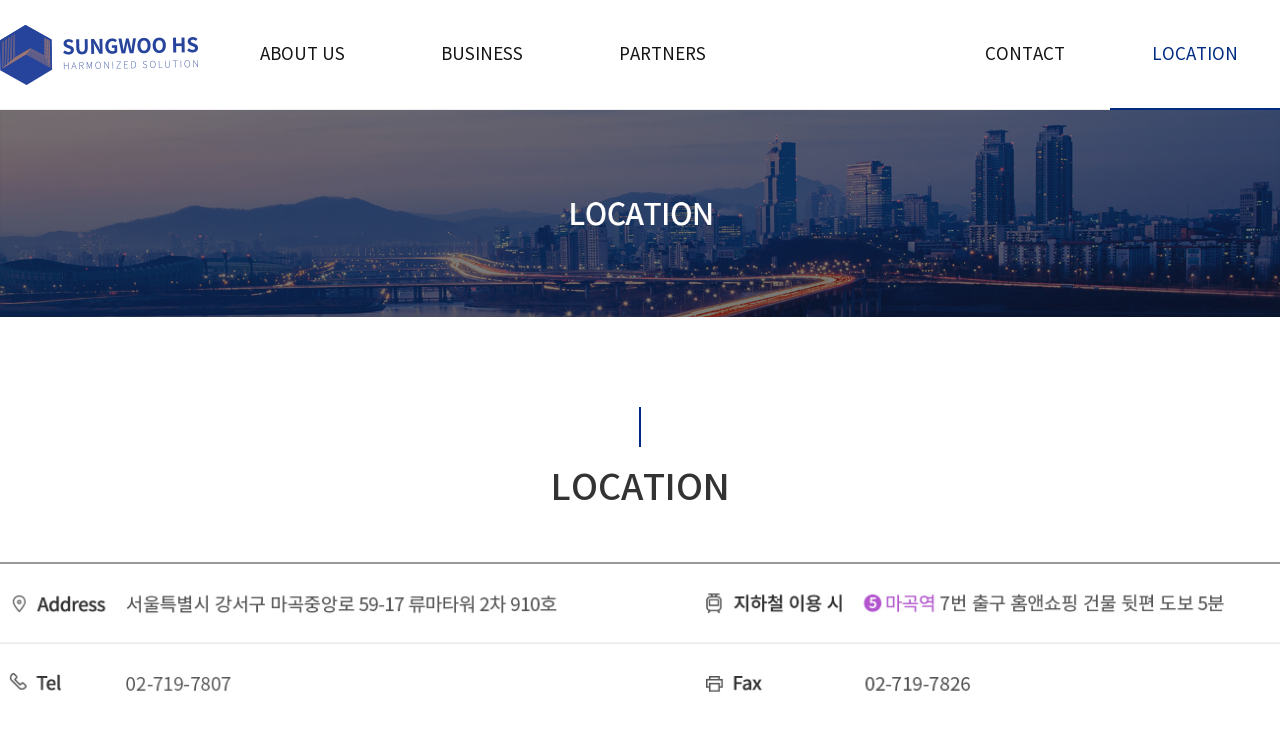

--- FILE ---
content_type: text/html; charset=utf-8
request_url: http://www.swhs.kr/bbs/page.php?hid=m05_01
body_size: 44633
content:
<!doctype html>
<html lang="ko">
<head>
<meta charset="utf-8">
<meta http-equiv="imagetoolbar" content="no">
<meta http-equiv="X-UA-Compatible" content="IE=Edge">
<meta name="title" content="SungWooHS" />
<meta name="subject" content="LOCATION" />
<meta name="publisher" content="SungWooHS" />
<meta name="author" content="SungWooHS" />
<meta name="robots" content="index,follow" />
<meta name="keywords" content="LOCATION, SungWooHS" />
<meta name="description" content="SungWooHS" />
<meta name="twitter:card" content="summary_large_image" />
<meta property="og:title" content="SungWooHS" />
<meta property="og:site_name" content="SungWooHS" />
<meta property="og:author" content="SungWooHS" />
<meta property="og:type" content="website" />
<meta property="og:image" content="http://www.swhs.kr/img/m05_01.jpg" />
<meta property="og:description" content="SungWooHS" />
<meta property="og:url" content="http://www.swhs.kr/bbs/page.php?hid=m05_01" />
<link rel="image_src" href="http://www.swhs.kr/img/m05_01.jpg" />
<link rel="canonical" href="http://www.swhs.kr/bbs/page.php?hid=m05_01" />
<title>SungWooHS</title>
<link rel="stylesheet" href="http://www.swhs.kr/css/default.css?ver=171013">
<link rel="stylesheet" href="http://www.swhs.kr/css/apms.css?ver=171013">

<link rel="stylesheet" href="http://www.swhs.kr/thema/Fivesense-basic/assets/bs3/css/bootstrap.min.css" type="text/css" class="thema-mode">
<link rel="stylesheet" href="http://www.swhs.kr/thema/Fivesense-basic/colorset/Basic-Box/colorset.css" type="text/css" class="thema-colorset">
<link rel="stylesheet" href="http://www.swhs.kr/css/common.css" type="text/css" class="thema-colorset">
<link rel="stylesheet" href="http://www.swhs.kr/css/sub.css" type="text/css" class="thema-colorset">
<link rel="stylesheet" href="http://www.swhs.kr/thema/Fivesense-basic/widget/miso-sidebar/widget.css" >
<link rel="stylesheet" href="http://www.swhs.kr/thema/Fivesense-basic/widget/miso-keyword/widget.css" >
<link rel="stylesheet" href="http://www.swhs.kr/css/font-awesome/css/font-awesome.min.css?ver=171013">
<link rel="stylesheet" href="http://www.swhs.kr/css/level/basic.css?ver=171013">
<!--[if lte IE 8]>
<script src="http://www.swhs.kr/js/html5.js"></script>
<![endif]-->
<script>
// 자바스크립트에서 사용하는 전역변수 선언
var g5_url       = "http://www.swhs.kr";
var g5_bbs_url   = "http://www.swhs.kr/bbs";
var g5_is_member = "";
var g5_is_admin  = "";
var g5_is_mobile = "";
var g5_bo_table  = "";
var g5_sca       = "";
var g5_pim       = "";
var g5_editor    = "";
var g5_responsive    = "1";
var g5_cookie_domain = "";
var g5_purl = "http://www.swhs.kr/bbs/page.php?hid=m05_01";
</script>
<script src="http://www.swhs.kr/js/jquery-1.11.3.min.js"></script>
<script src="http://www.swhs.kr/js/jquery-migrate-1.2.1.min.js"></script>
<script src="http://www.swhs.kr/lang/korean/lang.js?ver=171013"></script>
<script src="http://www.swhs.kr/js/common.js?ver=171013"></script>
<script src="http://www.swhs.kr/js/wrest.js?ver=171013"></script>
<script src="http://www.swhs.kr/js/apms.js?ver=171013"></script>
<script src="http://www.swhs.kr/plugin/apms/js/jquery.mobile.swipe.min.js"></script>
</head>
<body class="responsive is-pc">
<style>
		.at-container {max-width:1300px;}
	.no-responsive .wrapper, .no-responsive .at-container-wide { min-width:1300px; }
	.no-responsive .boxed.wrapper, .no-responsive .at-container { width:1300px; }
	.at-menu .nav-height { height:110px; line-height:110px !important; }
	.pc-menu, .pc-menu .nav-full-back, .pc-menu .nav-full-height { height:110px; }
	.pc-menu .nav-top.nav-float .menu-a, .pc-menu .nav-mega .menu-a { padding:0px 25px; }
	.pc-menu .nav-top.nav-float .sub-1div::before { left: 25px; }
	.pc-menu .nav-full-first, .pc-menu .nav-full-last, .pc-menu .nav-full.on .sub-1div { height: 400px; }
	.pc-menu .nav-full.on, .pc-menu .nav-full.on .at-container { height:510px; }
	.pc-menu .subm-w { width:170px; }
	.pc-menu .nav-content, .pc-menu .nav-cw { width:170px; }
	.pc-menu .nav-content-height { height:400px; }
	.pc-menu .nav-content .sub-content { width:330px; left:170px; }
	@media all and (min-width:1200px) {
		.responsive .boxed.wrapper { max-width:1300px; }
	}
</style>
<script src="http://www.swhs.kr/js/jquery.rwdImageMaps.min.js"></script>
<script src="http://www.swhs.kr/js/jquery.rwdImageMaps.js"></script>
<script>
$(document).ready(function() {
   $('img[usemap]').rwdImageMaps();
   $("area").attr("hidefocus", "true").attr("onFocus","blur()");
   //마우스 호버시
   function on_img(){
	 $('h1.logo').find('img').attr('src','/img/logo_on.png');
	 $('.header-logo').find('img').attr('src','/img/logo_on.png');
   }
   function off_img(){
	 $('h1.logo').find('img').attr('src','/img/logo.png');
	 $('.header-logo').find('img').attr('src','/img/logo.png');
   }
   function pc_hover(){
	   $('.pc-menu').mouseover(function(){
			if($(this).find('.nav-full').hasClass('on') == true){
				 on_img();
				 $('.pc-menu .nav-full .menu-a').css({'color':'#151515'});
			}else{
				off_img();
			}
	   });
	   $('.menu-ul').mouseleave(function(){
			off_img();
			if($(window).scrollTop() > 0){
				$('.pc-menu .nav-full .menu-a').css({'color':'#151515'});
			}else {
				$('.pc-menu .nav-full .menu-a').css({'color':'#fff'});
			}
	   });
   }pc_hover();
   function sub_hover(){
	$('.pc-menu').mouseover(function(){
		if($(this).find('.nav-full').hasClass('on') == true){
			 on_img();
		}else{
			 on_img();
		}
	   });
	$('.menu-ul').mouseleave(function(){
	 on_img();
	});
   }
 	 //서브페이지
 	$('.pc-menu').addClass('on');
 	$('.pc-menu .nav-full .menu-a').css({'color':'#151515 !important'});
	$('.m-header').addClass('on');
	$('.m-header .header-icon a').css({'color' : '#002b82 !important'});
	 sub_hover();
 	//lnb_nav 있을 때 
	$('.nav_lnb ul li').each(function(){
		$('.nav_lnb ul li a').click(function(){
			var a_href = $(this).attr('href');
			var a_top = $(a_href).offset().top - 100;
			$('html,body').stop().animate({scrollTop:a_top},600);
			$('.nav_lnb ul li').removeClass('check');	
			$(this).parent('li').addClass('check');
			return false;
		});
	});
	//console.log(lnb_nav);
		//hover
	var qa_box = $('.post-content.post_h');
	$(qa_box).hover(function(){
		$(qa_box).removeClass('on');
		$(this).addClass('on');
		$(qa_box).find('.qa_num').find('img').attr("src",$(this).find('.qa_num').find("img").attr("src").replace("_on","_off"));
		$(qa_box).find('.qa_mail').find('img').attr("src",$(this).find('.qa_mail').find("img").attr("src").replace("_on","_off"));
		$(this).find('.qa_num').find("img").attr("src",$(this).find('.qa_num').find("img").attr("src").replace("_off","_on"));
		$(this).find('.qa_mail').find("img").attr("src",$(this).find('.qa_mail').find("img").attr("src").replace("_off","_on"));
	},function(){
		$(qa_box).removeClass('on');
		$(qa_box).find('.qa_num').find('img').attr("src",$(this).find('.qa_num').find("img").attr("src").replace("_on","_off"));
		$(qa_box).find('.qa_mail').find('img').attr("src",$(this).find('.qa_mail').find("img").attr("src").replace("_on","_off"));
	});
});
</script>
<style>
@media (max-width:1900px){
    img[usemap] {
      border: none;
      height: auto;
      max-width: 100%;
      width: auto;
    }

}
@media (max-width: 991px) {
img[usemap] {
      border: none;
      height: auto !important;
      max-width: 100%;
      width: 100% !important;
   }
}
 footer{
	margin-top:110px;
}
@media (max-width:991px){
	footer{
		margin-top:80px;
	}
}
	.at-content{
		padding:0;
	}
	.at-body{
		min-height:auto !important;
	}
  	.pc-menu .nav-full .menu-a{
		color:#151515 !important;
	}
  
</style>
<div class="at-html">
	<script>
var sidebar_url = "http://www.swhs.kr/thema/Fivesense-basic/widget/miso-sidebar";
var sidebar_time = "30";
</script>
<script src="http://www.swhs.kr/thema/Fivesense-basic/widget/miso-sidebar/sidebar.js"></script>

<!-- sidebar Box -->
<aside id="sidebar-box" class="ko">

	<!-- Head Line -->
	<div class="sidebar-head bg-navy"></div>

	<!-- sidebar Wing -->
	<div class="sidebar-wing">
		<!-- sidebar Wing Close -->
		<div class="sidebar-wing-close sidebar-close en" title="닫기">
			<i class="fa fa-times"></i>
		</div>

		<!-- sidebar Wing Icon -->
		<div class="sidebar-wing-icon en hidden">
			<a href="javascript:;" onclick="sidebar_open('sidebar-menu');" title="메뉴">
				<span class="sidebar-wing-btn bg-navy">
					<i class="fa fa-bars"></i>
				</span>
			</a>
			<a href="javascript:;" onclick="sidebar_open('sidebar-user');" title="유저">
				<span class="sidebar-wing-btn bg-navy">
					<i class="fa fa-user"></i>
				</span>
			</a>
							<a href="javascript:;" onclick="sidebar_open('sidebar-cart');" title="쇼핑">
					<span class="sidebar-wing-btn bg-navy">
						<i class="fa fa-shopping-bag"></i>
											</span>
				</a>
						<a href="javascript:;" onclick="sidebar_open('sidebar-search');" title="검색">
				<span class="sidebar-wing-btn bg-navy">
					<i class="fa fa-search"></i>
				</span>
			</a>
			<a href="javascript:;" class="sidebar-scrollup" title="상단">
				<span class="sidebar-wing-btn bg-navy">
					<i class="fa fa-arrow-up"></i>
				</span>
			</a>
		</div>
	</div>

	<!-- sidebar Content -->
	<div id="sidebar-content" class="sidebar-content">

		<div class="h30"></div>

		<!-- Common -->
		<div class="sidebar-common hidden">

			<!-- Login -->
			<div class="btn-group btn-group-justified" role="group">
									<a href="#" onclick="sidebar_open('sidebar-user'); return false;" class="btn btn-navy btn-sm">로그인</a>
					<a href="http://www.swhs.kr/bbs/register.php" class="btn btn-navy btn-sm">회원가입</a>
					<a href="http://www.swhs.kr/bbs/password_lost.php" class="win_password_lost btn btn-navy btn-sm">정보찾기</a>
							</div>

			<div class="h15"></div>

		</div>

		<!-- Menu -->
		<div id="sidebar-menu" class="sidebar-item">
			




<div class="sidebar-menu panel-group" id="sidebar_menu" role="tablist" aria-multiselectable="true">

	
		
			<div class="panel">

				<div class="ca-head" role="tab" id="sidebar_menu_c1">

					<a href="#sidebar_menu_s1" data-toggle="collapse" data-parent="#sidebar_menu" aria-expanded="true" aria-controls="sidebar_menu_s1" class="is-sub">

						<span class="ca-href pull-right" onclick="sidebar_href('http://www.swhs.kr/bbs/page.php?hid=m01_01');">&nbsp;</span>

						ABOUT US
						
					</a>

				</div>

				<div id="sidebar_menu_s1" class="panel-collapse collapse" role="tabpanel" aria-labelledby="sidebar_menu_c1">

					<ul class="ca-sub">

					
						
						<li>

							<a href="http://www.swhs.kr/bbs/page.php?hid=m01_01">

								Welcome
								
							</a>

						</li>

					
						
						<li>

							<a href="http://www.swhs.kr/bbs/page.php?hid=m01_02">

								History
								
							</a>

						</li>

					
						
						<li>

							<a href="http://www.swhs.kr/bbs/page.php?hid=m01_03">

								Organization Chart
								
							</a>

						</li>

					
					</ul>

				</div>

			</div>

		
	
		
			<div class="panel">

				<div class="ca-head" role="tab" id="sidebar_menu_c2">

					<a href="#sidebar_menu_s2" data-toggle="collapse" data-parent="#sidebar_menu" aria-expanded="true" aria-controls="sidebar_menu_s2" class="is-sub">

						<span class="ca-href pull-right" onclick="sidebar_href('http://www.swhs.kr/bbs/page.php?hid=m02_01');">&nbsp;</span>

						BUSINESS
						
					</a>

				</div>

				<div id="sidebar_menu_s2" class="panel-collapse collapse" role="tabpanel" aria-labelledby="sidebar_menu_c2">

					<ul class="ca-sub">

					
						
						<li>

							<a href="http://www.swhs.kr/bbs/page.php?hid=m02_01">

								SI 사업부
								
							</a>

						</li>

					
						
						<li>

							<a href="http://www.swhs.kr/bbs/page.php?hid=m02_02">

								MA 사업부
								
							</a>

						</li>

					
						
						<li>

							<a href="http://www.swhs.kr/bbs/page.php?hid=m02_03">

								네트워크 사업부
								
							</a>

						</li>

					
						
						<li>

							<a href="http://www.swhs.kr/bbs/page.php?hid=m02_04">

								S/W연구 사업부
								
							</a>

						</li>

					
					</ul>

				</div>

			</div>

		
	
		
			<div class="panel">

				<div class="ca-head" role="tab" id="sidebar_menu_c3">

					<a href="#sidebar_menu_s3" data-toggle="collapse" data-parent="#sidebar_menu" aria-expanded="true" aria-controls="sidebar_menu_s3" class="is-sub">

						<span class="ca-href pull-right" onclick="sidebar_href('http://www.swhs.kr/bbs/board.php?bo_table=m03_01');">&nbsp;</span>

						PARTNERS
						
					</a>

				</div>

				<div id="sidebar_menu_s3" class="panel-collapse collapse" role="tabpanel" aria-labelledby="sidebar_menu_c3">

					<ul class="ca-sub">

					
						
						<li>

							<a href="http://www.swhs.kr/bbs/board.php?bo_table=m03_01">

								Customer List
								
							</a>

						</li>

					
					</ul>

				</div>

			</div>

		
	
		
			<div class="panel">

				<div class="ca-head" role="tab" id="sidebar_menu_c4">

					<a href="#sidebar_menu_s4" data-toggle="collapse" data-parent="#sidebar_menu" aria-expanded="true" aria-controls="sidebar_menu_s4" class="is-sub">

						<span class="ca-href pull-right" onclick="sidebar_href('http://www.swhs.kr/bbs/page.php?hid=m04_01');">&nbsp;</span>

						CONTACT
						
					</a>

				</div>

				<div id="sidebar_menu_s4" class="panel-collapse collapse" role="tabpanel" aria-labelledby="sidebar_menu_c4">

					<ul class="ca-sub">

					
						
						<li>

							<a href="http://www.swhs.kr/bbs/page.php?hid=m04_01">

								CONTACT
								
							</a>

						</li>

					
					</ul>

				</div>

			</div>

		
	
		
			<div class="panel">

				<div class="ca-head active" role="tab" id="sidebar_menu_c5">

					<a href="#sidebar_menu_s5" data-toggle="collapse" data-parent="#sidebar_menu" aria-expanded="true" aria-controls="sidebar_menu_s5" class="is-sub">

						<span class="ca-href pull-right" onclick="sidebar_href('http://www.swhs.kr/bbs/page.php?hid=m05_01');">&nbsp;</span>

						LOCATION
						
					</a>

				</div>

				<div id="sidebar_menu_s5" class="panel-collapse collapse in" role="tabpanel" aria-labelledby="sidebar_menu_c5">

					<ul class="ca-sub">

					
						
						<li class="on">

							<a href="http://www.swhs.kr/bbs/page.php?hid=m05_01">

								LOCATION
								
							</a>

						</li>

					
					</ul>

				</div>

			</div>

		
	
</div>

		</div>

		<!-- Search -->
		<div id="sidebar-search" class="sidebar-item">
			
<!-- Search -->
<div class="div-title-underline-thin en">
	<b>SEARCH</b>
</div>
<div class="sidebar-search">
	<form id="ctrlSearch" name="ctrlSearch" method="get" onsubmit="return sidebar_search(this);" role="form" class="form">
		<div class="row">
			<div class="col-xs-6">
				<select name="url" class="form-control input-sm">
					<option value="http://www.swhs.kr/bbs/search.php">게시물</option>
											<option value="http://www.swhs.kr/shop/search.php">상품</option>
						<option value="http://www.swhs.kr/shop/itemuselist.php">후기</option>
						<option value="http://www.swhs.kr/shop/itemqalist.php">문의</option>
										<option value="http://www.swhs.kr/bbs/tag.php">태그</option>
				</select>
			</div>
			<div class="col-xs-6">
				<select name="sop" id="sop" class="form-control input-sm">
					<option value="or">또는</option>
					<option value="and">그리고</option>
				</select>	
			</div>
		</div>
		<div class="input-group input-group-sm" style="margin-top:8px;">
			<input type="text" name="stx" class="form-control input-sm" value="" placeholder="검색어는 두글자 이상">
			<span class="input-group-btn">
				<button type="submit" class="btn btn-navy btn-sm"><i class="fa fa-search"></i></button>
			</span>
		</div>
	</form>				
</div>
		</div>

		<!-- User -->
		<div id="sidebar-user" class="sidebar-item">
			<div class="sidebar-login">
	
		<form id="sidebar_login_form" name="sidebar_login_form" method="post" action="http://www.swhs.kr/bbs/login_check.php" autocomplete="off" role="form" class="form" onsubmit="return sidebar_login(this);">
		<input type="hidden" name="url" value="%2Fbbs%2Fpage.php%3Fhid%3Dm05_01">
			<div class="form-group">	
				<div class="input-group">
					<span class="input-group-addon"><i class="fa fa-user gray"></i></span>
					<input type="text" name="mb_id" id="mb_id" class="form-control input-sm" placeholder="아이디" tabindex="91">
				</div>
			</div>
			<div class="form-group">	
				<div class="input-group">
					<span class="input-group-addon"><i class="fa fa-lock gray"></i></span>
					<input type="password" name="mb_password" id="mb_password" class="form-control input-sm" placeholder="비밀번호" tabindex="92">
				</div>
			</div>
			<div class="form-group">
				<button type="submit" class="btn btn-navy btn-block" tabindex="93">Login</button>    
			</div>	

			<label class="text-muted" style="letter-spacing:-1px;">
				<input type="checkbox" name="auto_login" value="1" id="remember_me" class="remember-me" tabindex="94">
				자동로그인 및 로그인 상태 유지
			</label>
		</form>

		<div class="h10"></div>

		
		<!-- Member -->
		<div class="div-title-underline-thin en">
			<b>MEMBER</b>
		</div>
		<ul class="sidebar-list list-links">
			<li><a href="http://www.swhs.kr/bbs/register.php">회원가입</a></li>
			<li><a href="http://www.swhs.kr/bbs/password_lost.php" class="win_password_lost">아이디/비밀번호 찾기</a></li>
		</ul>
		
	</div>

<div class="h20"></div>

<!-- Service -->
<div class="div-title-underline-thin en">
	<b>SERVICE</b>
</div>

<ul class="sidebar-list list-links">
			<li><a href="http://www.swhs.kr/shop/cart.php">장바구니</a></li>
		<li><a href="http://www.swhs.kr/shop/personalpay.php">개인결제</a></li>
		<li><a href="http://www.swhs.kr/shop/orderinquiry.php">주문 및 배송조회</a></li>
		<li><a href="http://www.swhs.kr/bbs/faq.php">자주하시는 질문(FAQ)</a></li>
	<li><a href="http://www.swhs.kr/bbs/qalist.php">1:1 문의</a></li>
</ul>
		</div>

		<!-- Response -->
		<div id="sidebar-response" class="sidebar-item">
			<div id="sidebar-response-list"></div>
		</div>

				<!-- Cart -->
		<div id="sidebar-cart" class="sidebar-item">
			<div id="sidebar-cart-list"></div>
		</div>
		
		<div class="h30"></div>
	</div>

</aside>

<div id="sidebar-box-mask" class="sidebar-close"></div>

<!-- sidebar Button -->
<!-- <aside id="sidebar-btn">

	<ul>

		<li>

			<a href="javascript:;" onclick="sidebar_open('sidebar-menu');" title="메뉴">

				<span class="sidebar-btn-box bg-navy">

					<span class="sidebar-btn">

						<i class="fa fa-bars"></i>

					</span>

				</span>

			</a>

		</li>

		<li>

			<a href="javascript:;" onclick="sidebar_open('sidebar-user');" title="유저">

				<span class="sidebar-btn-box bg-navy">

					<span class="sidebar-btn">

						<i class="fa fa-user"></i>

					</span>

				</span>

			</a>

		</li>

		
		<li>

			<a href="javascript:;" onclick="sidebar_open('sidebar-cart');" title="쇼핑">

				<span class="sidebar-btn-box bg-navy">

					<span class="sidebar-btn">

						<i class="fa fa-shopping-bag"></i>

						
					</span>

				</span>

			</a>

		</li>

		
		<li>

			<a href="javascript:;" class="sidebar-scrollup" title="상단">

				<span class="sidebar-btn-box bg-navy">

					<span class="sidebar-btn">

						<i class="fa fa-arrow-up"></i>

					</span>

				</span>

			</a>

		</li>

	</ul>

</aside>

 -->
   <div id="thema_wrapper" class="wrapper  ko">
      <header class="at-header">
         <!-- LNB -->
         <aside class="at-lnb">
            <div class="at-container">
               <!-- LNB Left -->
               <div class="pull-left">
                  <!--
                            <ul>
                     <li><a href="javascript:;" id="favorite">즐겨찾기</a></li>
                     <li><a href="http://www.swhs.kr/rss/" target="_blank">RSS 구독</a></li>
                                          <li><a>01월 19일(월)</a></li>
                  </ul>
                        -->
               </div>
               <!-- LNB Right -->
               <div class="pull-right">
                  <ul>
                                             <li><a href="http://www.swhs.kr/bbs/login.php?url=%2Fbbs%2Fpage.php%3Fhid%3Dm05_01" onclick="sidebar_open('sidebar-user'); return false;">로그인</a></li>
                        <li><a href="http://www.swhs.kr/bbs/register.php">회원가입</a></li>
                        <li><a href="http://www.swhs.kr/bbs/password_lost.php" class="win_password_lost">아이디/비밀번호 찾기   </a></li>
                                                                                                                              </ul>
               </div>
               <div class="clearfix"></div>
            </div>
         </aside>

         <!-- PC Header -->
         <div class="pc-header">
            <div class="at-container">
               <!-- PC Logo -->
               <div class="header-logo">
                  <a href="http://www.swhs.kr">
                            <img src="/img/logo_on.png" title="">
                        </a>
               </div>
               <!-- PC Search -->
               <div class="header-search">
                  <form name="tsearch" method="get" onsubmit="return tsearch_submit(this);" role="form" class="form">
                  <input type="hidden" name="url"   value="http://www.swhs.kr/shop/search.php">
                     <div class="input-group input-group-sm">
                        <input type="text" name="stx" class="form-control input-sm" value="">
                        <span class="input-group-btn">
                           <button type="submit" class="btn btn-sm"><i class="fa fa-search fa-lg"></i></button>
                        </span>
                     </div>
                  </form>
                  <div class="header-keyword">
                     <div class="miso-keyword">
	<a href="http://www.swhs.kr/bbs/search.php?stx=%EA%B2%80%EC%83%89%EC%96%B41">검색어1</a>
	<a href="http://www.swhs.kr/bbs/search.php?stx=%EA%B2%80%EC%83%89%EC%96%B42">검색어2</a>
	<a href="http://www.swhs.kr/bbs/search.php?stx=%EA%B2%80%EC%83%89%EC%96%B44">검색어4</a>
	<a href="http://www.swhs.kr/bbs/search.php?stx=%EA%B2%80%EC%83%89%EC%96%B43">검색어3</a>
</div>
                  </div>
               </div>
               <div class="clearfix"></div>
            </div>
         </div>

		<!-- Mobile Header -->
			<div class="m-header">
				<div class="at-container">
					<div class="header-wrap">
						<div class="header-logo en">
							<!-- Mobile Logo -->
							<a href="http://www.swhs.kr">
								<img src="http://www.swhs.kr/img/logo_on.png" title="">
							</a>
						</div>
						<div class="header-icon">
							<a href="javascript:;" onclick="sidebar_open('sidebar-menu');"><i class="fa fa-bars"></i></a>
						</div>
					</div>
					<div class="clearfix"></div>
				</div>
			</div>
		</header>

      <div class="at-wrapper">
         <!-- Menu -->
         <nav class="at-menu">
            <!-- PC Menu -->
            <div class="pc-menu">
               


	<div id="nav_full" class="nav-full nav-full-height nav-visible">
		<div id="nav_full_back" class="nav-full-back nav-height"></div>
		<div id="nav_full_container" class="at-container nav-full-height">
			<div class="nav-slide">
				<h1 class="logo"><a href="http://www.swhs.kr"><img src="http://www.swhs.kr/img/logo_on.png" alt=""></a></h1>
				<ul class="menu-ul left">
									<li class="menu-li off">
						<a class="menu-a nav-height" href="http://www.swhs.kr/bbs/page.php?hid=m01_01">
							ABOUT US							<!--  -->
						</a>
													<div class="sub-1div">
								<ul class="sub-1dul">
								
									
									<li class="sub-1dli off">
										<a href="http://www.swhs.kr/bbs/page.php?hid=m01_01" class="sub-1da">
											Welcome											<!--  -->
										</a>
																			</li>
								
									
									<li class="sub-1dli off">
										<a href="http://www.swhs.kr/bbs/page.php?hid=m01_02" class="sub-1da">
											History											<!--  -->
										</a>
																			</li>
								
									
									<li class="sub-1dli off">
										<a href="http://www.swhs.kr/bbs/page.php?hid=m01_03" class="sub-1da">
											Organization Chart											<!--  -->
										</a>
																			</li>
																</ul>
							</div>
											</li>
									<li class="menu-li off">
						<a class="menu-a nav-height" href="http://www.swhs.kr/bbs/page.php?hid=m02_01">
							BUSINESS							<!--  -->
						</a>
													<div class="sub-1div">
								<ul class="sub-1dul">
								
									
									<li class="sub-1dli off">
										<a href="http://www.swhs.kr/bbs/page.php?hid=m02_01" class="sub-1da">
											SI 사업부											<!--  -->
										</a>
																			</li>
								
									
									<li class="sub-1dli off">
										<a href="http://www.swhs.kr/bbs/page.php?hid=m02_02" class="sub-1da">
											MA 사업부											<!--  -->
										</a>
																			</li>
								
									
									<li class="sub-1dli off">
										<a href="http://www.swhs.kr/bbs/page.php?hid=m02_03" class="sub-1da">
											네트워크 사업부											<!--  -->
										</a>
																			</li>
								
									
									<li class="sub-1dli off">
										<a href="http://www.swhs.kr/bbs/page.php?hid=m02_04" class="sub-1da">
											S/W연구 사업부											<!--  -->
										</a>
																			</li>
																</ul>
							</div>
											</li>
									<li class="menu-li off">
						<a class="menu-a nav-height" href="http://www.swhs.kr/bbs/board.php?bo_table=m03_01">
							PARTNERS							<!--  -->
						</a>
													<div class="sub-1div">
								<ul class="sub-1dul">
								
									
									<li class="sub-1dli off">
										<a href="http://www.swhs.kr/bbs/board.php?bo_table=m03_01" class="sub-1da">
											Customer List											<!--  -->
										</a>
																			</li>
																</ul>
							</div>
											</li>
								</ul>
				<ul class="menu-ul right">
									<li class="menu-li off">
						<a class="menu-a nav-height" href="http://www.swhs.kr/bbs/page.php?hid=m04_01">
							CONTACT							<!--  -->
						</a>
													<div class="sub-1div">
								<ul class="sub-1dul">
								
									
									<li class="sub-1dli off">
										<a href="http://www.swhs.kr/bbs/page.php?hid=m04_01" class="sub-1da">
											CONTACT											<!--  -->
										</a>
																			</li>
																</ul>
							</div>
											</li>
									<li class="menu-li on">
						<a class="menu-a nav-height" href="http://www.swhs.kr/bbs/page.php?hid=m05_01">
							LOCATION							<!--  -->
						</a>
													<div class="sub-1div">
								<ul class="sub-1dul">
								
									
									<li class="sub-1dli on">
										<a href="http://www.swhs.kr/bbs/page.php?hid=m05_01" class="sub-1da">
											LOCATION											<!--  -->
										</a>
																			</li>
																</ul>
							</div>
											</li>
								</ul>
			</div><!-- .nav-slide -->
		</div><!-- .at-container -->
	</div><!-- .nav-full -->

               <div class="clearfix"></div>
            </div><!-- .pc-menu -->

            <!-- PC All Menu -->
            <div class="pc-menu-all">
               <div id="menu-all" class="collapse">
                  <div class="at-container table-responsive">
                     <table class="table">
                     <tr>
                                             <td class="off">
                           <a class="menu-a" href="http://www.swhs.kr/bbs/page.php?hid=m01_01">
                              ABOUT US                                                         </a>
                                                         <div class="sub-1div">
                                 <ul class="sub-1dul">
                                 
                                    
                                    <li class="sub-1dli off">
                                       <a href="http://www.swhs.kr/bbs/page.php?hid=m01_01" class="sub-1da">
                                          Welcome                                                                                 </a>
                                    </li>
                                 
                                    
                                    <li class="sub-1dli off">
                                       <a href="http://www.swhs.kr/bbs/page.php?hid=m01_02" class="sub-1da">
                                          History                                                                                 </a>
                                    </li>
                                 
                                    
                                    <li class="sub-1dli off">
                                       <a href="http://www.swhs.kr/bbs/page.php?hid=m01_03" class="sub-1da">
                                          Organization Chart                                                                                 </a>
                                    </li>
                                                                  </ul>
                              </div>
                                                   </td>
                                             <td class="off">
                           <a class="menu-a" href="http://www.swhs.kr/bbs/page.php?hid=m02_01">
                              BUSINESS                                                         </a>
                                                         <div class="sub-1div">
                                 <ul class="sub-1dul">
                                 
                                    
                                    <li class="sub-1dli off">
                                       <a href="http://www.swhs.kr/bbs/page.php?hid=m02_01" class="sub-1da">
                                          SI 사업부                                                                                 </a>
                                    </li>
                                 
                                    
                                    <li class="sub-1dli off">
                                       <a href="http://www.swhs.kr/bbs/page.php?hid=m02_02" class="sub-1da">
                                          MA 사업부                                                                                 </a>
                                    </li>
                                 
                                    
                                    <li class="sub-1dli off">
                                       <a href="http://www.swhs.kr/bbs/page.php?hid=m02_03" class="sub-1da">
                                          네트워크 사업부                                                                                 </a>
                                    </li>
                                 
                                    
                                    <li class="sub-1dli off">
                                       <a href="http://www.swhs.kr/bbs/page.php?hid=m02_04" class="sub-1da">
                                          S/W연구 사업부                                                                                 </a>
                                    </li>
                                                                  </ul>
                              </div>
                                                   </td>
                                             <td class="off">
                           <a class="menu-a" href="http://www.swhs.kr/bbs/board.php?bo_table=m03_01">
                              PARTNERS                                                         </a>
                                                         <div class="sub-1div">
                                 <ul class="sub-1dul">
                                 
                                    
                                    <li class="sub-1dli off">
                                       <a href="http://www.swhs.kr/bbs/board.php?bo_table=m03_01" class="sub-1da">
                                          Customer List                                                                                 </a>
                                    </li>
                                                                  </ul>
                              </div>
                                                   </td>
                                             <td class="off">
                           <a class="menu-a" href="http://www.swhs.kr/bbs/page.php?hid=m04_01">
                              CONTACT                                                         </a>
                                                         <div class="sub-1div">
                                 <ul class="sub-1dul">
                                 
                                    
                                    <li class="sub-1dli off">
                                       <a href="http://www.swhs.kr/bbs/page.php?hid=m04_01" class="sub-1da">
                                          CONTACT                                                                                 </a>
                                    </li>
                                                                  </ul>
                              </div>
                                                   </td>
                                             <td class="on">
                           <a class="menu-a" href="http://www.swhs.kr/bbs/page.php?hid=m05_01">
                              LOCATION                                                         </a>
                                                         <div class="sub-1div">
                                 <ul class="sub-1dul">
                                 
                                    
                                    <li class="sub-1dli on">
                                       <a href="http://www.swhs.kr/bbs/page.php?hid=m05_01" class="sub-1da">
                                          LOCATION                                                                                 </a>
                                    </li>
                                                                  </ul>
                              </div>
                                                   </td>
                                          </tr>
                     </table>
                     <div class="menu-all-btn">
                        <div class="btn-group">
                           <a class="btn btn-lightgray" href="http://www.swhs.kr"><i class="fa fa-home"></i></a>
                           <a href="javascript:;" class="btn btn-lightgray" data-toggle="collapse" data-target="#menu-all"><i class="fa fa-times"></i></a>
                        </div>
                     </div>
                  </div>
               </div>
            </div><!-- .pc-menu-all -->

            <!-- Mobile Menu -->
            <div class="m-menu hidden">
               <div class="m-wrap">
	<div class="at-container">
		<div class="m-table en">
			<div class="m-icon">
				<a href="javascript:;" onclick="sidebar_open('sidebar-menu');"><i class="fa fa-bars"></i></a>
			</div>
							<div class="m-icon">
					<a href="http://www.swhs.kr/?ci=1">
													<i class="fa fa-commenting"></i>
							<span class="label bg-blue">BBS</span>
											</a>
				</div>
						<div class="m-list">
				<div class="m-nav" id="mobile_nav">
					<ul class="clearfix">
					<li>
						<a href="http://www.swhs.kr">메인</a>
					</li>
											<li>
							<a href="http://www.swhs.kr/bbs/page.php?hid=m01_01">
								ABOUT US															</a>
						</li>
											<li>
							<a href="http://www.swhs.kr/bbs/page.php?hid=m02_01">
								BUSINESS															</a>
						</li>
											<li>
							<a href="http://www.swhs.kr/bbs/board.php?bo_table=m03_01">
								PARTNERS															</a>
						</li>
											<li>
							<a href="http://www.swhs.kr/bbs/page.php?hid=m04_01">
								CONTACT															</a>
						</li>
											<li>
							<a href="http://www.swhs.kr/bbs/page.php?hid=m05_01">
								LOCATION															</a>
						</li>
										</ul>
				</div>
			</div>
							<div class="m-icon">
					<a href="http://www.swhs.kr/shop/cart.php" onclick="sidebar_open('sidebar-cart'); return false;"> 
						<i class="fa fa-shopping-bag"></i>
											</a>
				</div>
						<div class="m-icon">
				<a href="javascript:;" onclick="sidebar_open('sidebar-response');">
					<i class="fa fa-bell"></i>
					<span class="label bg-orangered en" style="display:none;">
						<span class="msgCount">0</span>
					</span>
				</a>
			</div>
		</div>
	</div>
</div>

<div class="clearfix"></div>

	<div class="m-sub">
		<div class="at-container">
			<div class="m-nav-sub en" id="mobile_nav_sub">
				<ul class="clearfix">
										<li>
							<a href="http://www.swhs.kr/bbs/page.php?hid=m05_01">
								LOCATION															</a>
						</li>
								</ul>
			</div>
		</div>
	</div>
	<div class="clearfix"></div>
            </div><!-- .m-menu -->
         </nav><!-- .at-menu -->

         <div class="clearfix"></div>

         
         <script type="text/javascript">
	$(function(){
		function ul_width(){
			var length = $('.category_tap ul li').length;
			var ca_width = $('.category_tap ul').width();
			var li_width = ca_width / length;
			//실제계산
			var real_width = li_width * 100 / ca_width;
			$('.category_tap ul li').width(real_width + '%'); 
		}ul_width();
	$(window).resize(function(){
		ul_width();
	});
 });
</script>
<div class="sub_banner">
	<div class="top_banner">
					<img src="http://www.swhs.kr/img/m05.jpg" alt="" class="pc-img">
			<img src="http://www.swhs.kr/img/mm05.jpg" alt="" class="m-img">
      	</div>
</div>
<div class="top_tit at-container">
	<span class="tit_line"></span>
		LOCATION</div>
<!-- <div class="tit_desc">
	  			  </div> -->
<style>
	.top_tit{
		padding-bottom:50px !important;
	}
	@media (max-width:767px){
		/* .top_tit {
			padding-bottom: 5px !important;
		} */
	}
</style>	

         <div class="at-body">
                           <div class="">
                                 <div class="at-content">
                           <div class="page-wrap">
<style>
.amina-header { line-height:22px; margin-bottom:15px; }
.amina-header .header-breadcrumb { margin-top:4px; }
@media all and (max-width:460px) {
	.responsive .amina-header .header-breadcrumb { display:none; }
}
</style>
<div class="amina-header hidden">
	<span class="header-breadcrumb pull-right text-muted">
		<i class="fa fa-home"></i> 홈
		 > LOCATION		 > LOCATION			</span>
	<div class="div-title-underbar font-18">
		<span class="div-title-underbar-bold border-color">
			<b>LOCATION</b>
		</span>
	</div>
</div>
<div class="sub_wrap m05_01">
	<img src="http://www.swhs.kr/img/m05_01.jpg" alt="" class="pc-img">
	<img src="http://www.swhs.kr/img/mm05_01.jpg" alt="" class="m-img">
	<div class="sub_maps">
		<iframe src="https://www.google.com/maps/embed?pb=!1m18!1m12!1m3!1d12651.044092405136!2d126.81950198256946!3d37.560693769833236!2m3!1f0!2f0!3f0!3m2!1i1024!2i768!4f13.1!3m3!1m2!1s0x0%3A0x5e363a3a1e4b8932!2z66WY66eI7YOA7JuMMg!5e0!3m2!1sko!2skr!4v1576048861498!5m2!1sko!2skr" width="100%" height="100%" frameborder="0" style="border:0;" allowfullscreen=""></iframe>
	</div>
</div></div>
<script src="http://www.swhs.kr/js/sns.js"></script>
															</div><!-- .at-content -->
										</div><!-- .at-container -->
							</div><!-- .at-body -->

							<footer class="at-footer">
					<nav class="at-links">
						<div class="at-container">
							<ul class="bottom_nav">
								<li class="nav_li">
										<a href="http://www.swhs.kr">
											HOME
										</a>
									</li>
																	<li class="nav_li">
										<a href="http://www.swhs.kr/bbs/page.php?hid=m01_01">
											ABOUT US										</a>
									</li>
																	<li class="nav_li">
										<a href="http://www.swhs.kr/bbs/page.php?hid=m02_01">
											BUSINESS										</a>
									</li>
																	<li class="nav_li">
										<a href="http://www.swhs.kr/bbs/board.php?bo_table=m03_01">
											PARTNERS										</a>
									</li>
																	<li class="nav_li">
										<a href="http://www.swhs.kr/bbs/page.php?hid=m04_01">
											CONTACT										</a>
									</li>
																	<li class="nav_li">
										<a href="http://www.swhs.kr/bbs/page.php?hid=m05_01">
											LOCATION										</a>
									</li>
																</ul>
							<!-- <ul class="pull-left">
								<li><a href="http://www.swhs.kr/bbs/page.php?hid=intro">사이트 소개</a></li>
								<li><a href="http://www.swhs.kr/bbs/page.php?hid=provision">이용약관</a></li>
								<li><a href="http://www.swhs.kr/bbs/page.php?hid=privacy">개인정보처리방침</a></li>
								<li><a href="http://www.swhs.kr/bbs/page.php?hid=noemail">이메일 무단수집거부</a></li>
								<li><a href="http://www.swhs.kr/bbs/page.php?hid=disclaimer">책임의 한계와 법적고지</a></li>
							</ul>
							<ul class="pull-right">
								<li><a href="http://www.swhs.kr/bbs/qalist.php">문의하기</a></li>
							</ul> -->
							<div class="clearfix"></div>
						</div>
					</nav>
					<div class="at-infos">
						<div class="at-container">
															<div class="media">
									<div class="pull-left">
										<img src="http://www.swhs.kr/img/flogo.png" alt="">
									</div>
									<div class="media-body">

										<ul class="at-about">
											<li>성우에이치에스(주)</li>
											<!-- <li>대표 : 대표자명</li> -->
											<li>서울시 강서구 마곡중앙로 59-17 류마타워 2차 910호</li>
											<li>Tel : 02-719-7807</li>
											<li>FAX : 02-719-7826</li>
											<!-- <li>사업자등록번호 : <span>123-45-67890</span></li>
											<li><a href="http://www.ftc.go.kr/info/bizinfo/communicationList.jsp" target="_blank">사업자정보확인</a></li>
											<li>통신판매업신고 : <span>제 OO구 - 123호</span></li>
											<li>개인정보관리책임자 : 정보책임자명</li>
											<li>이메일 : <span>정보책임자 E-mail</span></li> -->
										</ul>

										<div class="clearfix"></div>

										<div class="copyright">
											Copyright <i class="fa fa-copyright"></i> 2019 SungWooHS 
											All Rights Reserved.
										</div>

										<div class="clearfix"></div>
									</div>
								</div>
													</div>
					</div>
				</footer>
					</div><!-- .at-wrapper -->
	</div><!-- .wrapper -->
</div><!-- .at-html -->

<div class="at-go">
	<div id="go-btn" class="go-btn">
		<span class="go-top cursor"><img src="http://www.swhs.kr/img/top_bt.jpg" alt=""></span>
	<!-- 	<span class="go-bottom cursor"><i class="fa fa-chevron-down"></i></span>
			</div> -->
</div>

<!--[if lt IE 9]>
<script type="text/javascript" src="http://www.swhs.kr/thema/Fivesense-basic/assets/js/respond.js"></script>
<![endif]-->

<!-- JavaScript -->
<script>
var sub_show = "slide";
var sub_hide = "";
var menu_startAt = "5";
var menu_sub = "5";
var menu_subAt = "0";
</script>
<script type="text/javascript" src="http://www.swhs.kr/thema/Fivesense-basic/assets/bs3/js/bootstrap.min.js"></script>
<script type="text/javascript" src="http://www.swhs.kr/thema/Fivesense-basic/assets/js/sly.min.js"></script>
<script type="text/javascript" src="http://www.swhs.kr/thema/Fivesense-basic/assets/js/custom.js"></script>
<script type="text/javascript" src="http://www.swhs.kr/thema/Fivesense-basic/assets/js/sticky.js"></script>



<!-- 빌더 1.7.22 / 5.2.9.8 / 5.2.9.8 -->
<!-- ie6,7에서 사이드뷰가 게시판 목록에서 아래 사이드뷰에 가려지는 현상 수정 -->
<!--[if lte IE 7]>
<script>
$(function() {
    var $sv_use = $(".sv_use");
    var count = $sv_use.length;

    $sv_use.each(function() {
        $(this).css("z-index", count);
        $(this).css("position", "relative");
        count = count - 1;
    });
});
</script>
<![endif]-->

</body>
</html>


--- FILE ---
content_type: text/css
request_url: http://www.swhs.kr/css/common.css
body_size: 7114
content:
@charset "utf-8";

select,option,input{
	font-family:'NanumGothic', sans-serif !important;
	font-weight:500;
}
h2{
	line-height:normal !important;
}
a,area,map,select,input{
	outline:none !important;
	text-decoration:none !important;
	border-radius:0 !important;
}
select{
	border:1px solid #ccc !important;
}
body{
	overflow-x:hidden;
}
.pc-menu .nav-top .sub-2dli{
	display:none;
}
.pc-menu .sub-icon::after{
	content:"" !important;
}
.pc-img,.pm-img{
	display:block;
	margin:0 auto;
}
.m-img{
	max-width:none !important;
	width:100%;
	margin:0 auto;
	display:none;
}
/* header */
.at-lnb,.pc-header{
	display:none;
}
.pc-menu .nav-full .at-container{
	max-width:1720px !important;
}
.nav-slide:after{
	content:"";
	display:block;
	clear:both;
}
h1.logo{
	float:left;
	line-height:110px;
	margin-right:45px;
	width:167px;
}
.pc-menu.on{
	background:#fff;
	border-bottom:1px solid #eee;
}
.pc-menu .nav-full .menu-ul.left{
	max-width:540px;
	float:left;
}
.pc-menu .nav-full .menu-ul.right{
	/* max-width:540px; */
  max-width:340px;
	float:right;
}
.pc-menu .nav-full .sub-2div{
	display:none !important;
}
.main_wrap .con{
	max-width:1300px;
	margin:0 auto;
}
.main_wrap .con_tit{
	text-align:center;
	padding-top:75px;
}
.main_wrap .con_tit .bar_s{
	display:inline-block;
	width:2px;
	height:30px;
	background:#002b82;
}
.main_wrap .con_tit h2{
	font-size:36px;
	font-weight:600;
	padding:15px 0;
	color:#151515;
}
.main_wrap .con_tit p{
	font-size:18px;
	color:#555;
	padding-bottom:55px;
}
.main_wrap .pb{
	padding-bottom:80px;
}
.main_wrap .con03{
	background:url(/img/con02_bg.jpg) center;
}
.main_wrap .plus_bt{
	display:block;
	text-align:center;
	padding:40px 0;
}
.con03 .partner_w{
	border-top:1px solid #ddd;
	border-left:1px solid #ddd;
}
.con03 .partner_w .post-row{
	border-right:1px solid #ddd;
	border-bottom:1px solid #ddd;
}
.main_wrap .con04{
	max-width:1300px;
	margin:0 auto;
}
.main_wrap .con04 .real_con > div{
	position:relative;
}
.main_wrap .con04 .real_con > div.con_top{
	margin-bottom:60px;
}
.main_wrap .con04 .real_con > div:after{
	content:"";
	display:block;
	clear:both;
}
.main_wrap .con04 .real_con .con_left{
	float:left;
	width:25%;
}
.main_wrap .con04 .real_con .con_right{
	float:left;
	width:75%;
}
.main_wrap .con04 .real_con .con_left h3{
	font-size:26px;
	font-weight:500;
	line-height:normal;
}
.main_wrap .con04 .real_con .con_left .more_bt{
	font-family:'NanumGothic';
	font-size:16px;
	color:#555;
	display:inline-block;
	margin:35px 0 40px;
}
.main_wrap .con04 .real_con .con_left .more_bt img{
	display:inline-block;
	padding-left:5px;
}
.post-content.post_h{
	padding-top:0 !important;
	margin:0 !important;
	background:#fcfcfc;
	border:1px solid #ddd;
	display:table;
	width:100%;
}
.post-content.post_h .post-subject{
	display:table-cell;
	vertical-align:middle;
	padding:0 13%;
}
.miso-post-gallery .post-content.post_h .post-subject{
	padding:13%;
}
.post-content.post_h.on{
	background:#002b82;
	border:1px solid #002b82;
}
.post_h .qa_name{
	font-weight:500;
	font-size:20px;
	padding-bottom:20px;
}
.post_h .qa_icon img{
	display:inline-block;
	padding-right:10px;
}
.post_h .qa_icon{
	display:table;
	width:100%;
}
.post_h .qa_icon span{
	display:table-cell;
}
.post_h .qa_icon span:first-child{
	width:35px;
}
.post_h .qa_icon span:last-child{
	width:calc(100% - 35px);
}
.post_h .qa_icon span{
	font-size:17px;
	color:#666;
}
.post_h .qa_num{
	padding-bottom:5px;
}
.post-content.post_h.on *{
	color:#fff;
}
.main_wrap .con05{
	max-width:1920px;
	margin:0 auto;
}
.main_wrap .con05:after{
	content:"";
	display:block;
	clear:both;
}
.main_wrap .con05 > div{
	float:left;
}
.main_wrap .con05 > div.con_left{
	width:47%;
}
.main_wrap .con05 > div.con_right{
	width:53%;
	position:relative;
	padding-bottom:25.224%;
}
.main_wrap .con05 > div.con_right iframe{
	position:absolute;
}
/* footer */
.at-footer {
	background:#464646;
}
@media (max-width:1900px){
    .pc-img{
        max-width: 100%;
    }
}
@media (max-width:1320px){
	.main_wrap .con04{
		padding-left:15px;
		padding-right:15px;
	}
}
@media (max-width:1300px){
	.at-footer .at-links ul{
		padding:0 15px;
	}
	.at-footer .at-infos .media{
		padding:45px 15px;
	}
	.at-go .go-btn{
		right:50px;
	}
}
@media (max-width:1070px){
	.pc-menu .nav-full .menu-ul{
		float:left !important;
		width:30%;
	}
}
@media (max-width:991px){
	.pc-img{
		display:none;
	}
	.m-img{
		display:block;
	}
	.m-header.on{
		background:#fff;
	}
	.m-header.on .header-icon a{
		color:#002b82;
	}
	.m-header .header-icon a .fa{
		font-size:1.5em;
		margin-top:10px;
	}
	.m-header .header-logo img{
		margin-left:15px;
	}
	.m-header .header-icon{
		width:60px;
	}
	.sub_banner{
		margin-top:60px;
	}
	.con02 .carousel{
		position:static;
	}
	.con02 .real_con{
		position:relative;
		padding-top:50px;
		padding-left:15px;
		padding-right:15px;
	}
	.con03 .real_con{
		padding-left:15px;
		padding-right:15px;	
	}
	.main_wrap .con04 .real_con .con_left{
		width:30%;
	}
	.main_wrap .con04 .real_con .con_right{
		width:70%;
	}
	.main_wrap .con05 > div.con_left{
		float:none;
		width:100%;
	}
	.main_wrap .con05 > div.con_right {
		width: 100%;
		position: relative;
		padding-bottom: 66%;
	}
}
@media (max-width:767px){
	.m-header .header-icon a .fa{
		font-size:1.5em; 
	}
	.m-header .header-logo img{
		width:166px;
	}
	.con02 .real_con{
		padding-top:80px;
	}
	.main_wrap .con_tit{
		padding-top:50px;
		padding-left:15px;
		padding-right:15px;
	}
	.main_wrap .con_tit h2{
		font-size:32px;
		padding:10px 0;
	}
	.main_wrap .con_tit p{
		font-size:17px;
		padding-bottom:23px;
	}
	.main_wrap .pb{
		padding-bottom:50px;
	}
	.main_wrap .plus_bt{
		padding:30px 0;
	}
	.main_wrap .con04{
		padding-left:0;
		padding-right:0;
	}
	.main_wrap .con04 .real_con{
		padding-left:15px;
		padding-right:15px;	
	}
	.main_wrap .con04 .real_con .con_left{
		width:40%;
	}
	.main_wrap .con04 .real_con .con_left h3{
		font-size:22px;
	}
	.main_wrap .con04 .real_con .con_right{
		width:60%;
	}
	.post_h .qa_icon span{
		font-size:16px;
	}
	.main_wrap .con04 .real_con > div.con_top{
		margin-bottom:30px;
	}
	.at-footer .at-infos .pull-left{
		display:none;
	}
	.at-footer .at-links{
		padding:10px 0;
	}
	.at-footer .at-links ul{
		float:none !important;
		text-align:center;
		width:100%;
	}
	.at-footer .at-about > li,.at-footer .at-links ul li{
		float:none;
		display:inline-block;
	}
	.at-footer .at-links ul > li > a{
		font-size:13px;
	}
	.at-footer .at-about > li:first-child,.at-footer .at-about > li:nth-child(2){
		display:block;
		width:100%;
		padding-right:0;
	}
	.at-footer .at-about > li{
		font-size:13px;
	}
	.at-footer .at-about > li:first-child{
		padding-bottom:10px;
		font-size:14px;
	}
	.at-footer .at-about > li:nth-child(2):after{
		display:none;
	}
}
@media (max-width:480px){
	.main_wrap .con04 .real_con .con_left{
		width:35%;
	}
	.main_wrap .con04 .real_con .con_left h3{
		font-size:20px;
	}
	.main_wrap .con04 .real_con .con_right{
		width:65%;
	}
	.post-content.post_h{
		display:block;
	}
	.post-content.post_h .post-subject{
		padding:0 5%;
	}
	.post_h .qa_icon span{
		font-size:14px;
	}
}


--- FILE ---
content_type: text/css
request_url: http://www.swhs.kr/css/sub.css
body_size: 3366
content:
@charset "utf-8";
.sub_banner{
	margin-top:110px;
}
.ca_wrap{
	border-top:1px solid #e5e5e5;
	border-bottom:1px solid #e5e5e5;
	position:relative;
	height:70px;
}
.category_tap{
	position:absolute;
	width:100%;
	left:50%;
	transform:translateX(-50%);
	top:-1px;
}
.category_tap ul:after{
	content:"";
	display:block;
	clear:both;
}
.category_tap ul li{
	list-style:none;
	float:left;
}
.category_tap ul li a{
	display:block;
	text-align:center;
	padding:23px 0;
	font-weight:400;
	font-size:18px;
	color:#555;
	border:1px solid #e5e5e5;
}
.category_tap ul li:nth-child(even) a{
	border:0;
}
.category_tap ul li.on a{
	color:#fff;
	background:#002b82;
	font-weight:500;
	border:1px solid #002b82;
}
.top_tit{
	font-weight:500;
	font-size:36px;
	line-height:normal;
	text-align:center;
	padding-top:90px;
	padding-bottom:50px;
}
span.tit_line{
    display: block;
    margin: 0 auto 20px;
	width:2px;
	height:40px;
	background:#002b82;
}
.tit_desc{
	text-align:center;
	padding-bottom:100px;
	font-size:20px;
}
.sub_maps{
	max-width:1300px;
	margin:0 auto;
	position:relative;
	padding-bottom:31.5%;
}
.sub_maps iframe{
	position:absolute;
}
/* 파트너 */
.imgframe{
	border:1px solid #e5e5e5;
}
.sub_contact{
	max-width:1300px;
	margin:0 auto;
}
.sub_contact > div:after{
	content:"";
	display:block;
	clear:both;
}
.sub_contact .con_top{
	margin-bottom:80px;
}
.sub_contact > div .con_left{
	float:left;
	width:330px
}
.sub_contact > div .con_left h3:before{
	content:"";
	display:block;
	width:73%;
	height:3px;
	background:#002b82;
	margin-bottom:20px;
}
.sub_contact > div .con_left h3{
	font-size:26px;
	color:#002b82;
	font-weight:500;
	line-height:normal;
}
.sub_contact > div .con_right{
	float:left;
	width:calc(100% - 330px);
}
@media (max-width:1300px){
	.sub_contact{
		padding-left:15px;
		padding-right:15px;
	}
}
@media (max-width:1250px){
	.sub_contact > div .con_left{
		width:250px;
	}
	.sub_contact > div .con_right{
		width:calc(100% - 250px);
	}
}
/* mobile */
@media (max-width:991px){
	.menu-dropdown.mob_tit .btn.btn-lab{
		color:#fff;
		font-size:19px;
		font-weight:500; 
		background: #002b82 url(/img/down_bt.png) no-repeat 95%;
		padding: 15px 20px;
		text-align:center;
		background-size: 13.5px;
	}
	.dropdown.mob_tit{
		margin:30px 15px 0;
	}
	.menu-dropdown.mob_tit .dropdown-menu{
		top:56px;
		width:100%;
		border-radius:0;
		text-align:center;
	}
	.menu-dropdown.mob_tit .dropdown-menu .dropdown-menu-div a{
		font-size:17px;
	}
	.menu-dropdown.mob_tit .dropdown-menu .dropdown-menu-div.on a{
		color:#002b82;
	}
	.top_tit{
		padding-top:80px;
		padding-bottom:80px;
	}
	.sub_maps .add_sub,.sub_maps .map_sub{
		float:none;
		width:100%;
	}
	.tit_desc{
		padding-bottom:80px
	}
	.sub_banner{
		margin-top:60px;
	}
	.m05_01{
		padding:0 15px;
	}
	.sub_contact > div .con_left{
		float:none;
		width:100%;
	}
	.sub_contact > div .con_right{
		float:none;
		width:100%;
	}
	.sub_contact > div .con_left h3:before{
		display:none;
	}
	.sub_contact > div .con_left h3{
		padding-bottom:20px;
	}
}
@media (max-width:767px){
	.top_tit{
		padding-top:40px;
		padding-bottom:40px;
		font-size:32px;
	}
	span.tit_line {
		margin:0 auto;
	}
	.sub_maps {
		padding-bottom: 62.5%;
	}
	.sub_contact > div .con_left h3{
		font-size:32px;
	}
}
@media (max-width:580px){
	.miso-post-gallery .post-content.post_h .post-subject{
		padding:6%;
	}
}

--- FILE ---
content_type: application/javascript
request_url: http://www.swhs.kr/thema/Fivesense-basic/widget/miso-sidebar/sidebar.js
body_size: 4470
content:
// Sidebar
var sidebar_id;
var sidebar_size = "-320px";

function is_sidebar() {
	var side;
	var width = window.innerWidth || document.documentElement.clientWidth || document.body.clientWidth;
	if(width > 480) {
		side = 'right';
	} else {
		side = 'right';
	}
	return side;
}

function ani_sidebar(div, type, val) {
	if(type == "right") {
		div.animate({ right : val }); 
	} else {
		div.animate({ left : val }); 
	}
}

function sidebar_mask(opt) {
	var mask = $("#sidebar-box-mask");
	if(opt == 'show') {
		mask.show();
		$('html, body').css({'overflow': 'hidden', 'height': '100%'});
	} else {
		mask.hide();
		$('html, body').css({'overflow': '', 'height': ''});
	}
}

function sidebar_open(id) {

	var div = $("#sidebar-box");
	var side = is_sidebar();
	var is_div = div.css(side);
	var is_size;
	var is_open;
	var is_show;

	if(id == sidebar_id) {
		if(is_div === sidebar_size) {
			is_show = false;
			ani_sidebar(div, side, '0px'); 
			if(side == "left") {
				sidebar_mask('show');
			} else {
				sidebar_mask('hide');
			}
		} else {
			is_show = false;
			ani_sidebar(div, side, sidebar_size); 
			sidebar_mask('hide');
		}
	} else {
		if(is_div === sidebar_size) {
			is_show = true;
			ani_sidebar(div, side, '0px'); 
		} else {
			is_show = true;
		}

		if(side == "left") {
			sidebar_mask('show');
		} else {
			sidebar_mask('hide');
		}
	}

	// Show
	if(is_show) {
		$('.sidebar-item').hide();

		if(id == "sidebar-user") {
			$('.sidebar-common').hide();
		} else {
			$('.sidebar-common').show();
		}

		switch(id) {
			case 'sidebar-response'	: $('#' + id + '-list').load(sidebar_url + '/response.php'); break;
			case 'sidebar-cart'		: $('#' + id + '-list').load(sidebar_url + '/cart.php'); break;
		}

		$('#' + id).show();
		$('#sidebar-content').scrollTop(0);
	}

	// Save id
	sidebar_id = id;

	return false;
}

// sidebar Empty
function sidebar_empty(id) {

	// Ajax
	switch(id) {
		case 'sidebar-cart' : $('#' + id + '-list').load(sidebar_url + '/cart.php?del=1'); break;
	}

	return false;
}

// sidebar Read
function sidebar_read(id) {

	$('#sidebar-response-list').load(sidebar_url + '/response.php?read=1&id=' + id);

	return false;
}

// sidebar Href
function sidebar_href(url) {

	$('.sidebar-menu .panel-collapse').hide();

	document.location.href = decodeURIComponent(url);

	return false;
}

// sidebar Login
function sidebar_login(f) {
	if (f.mb_id.value == '') {
		alert('아이디를 입력해 주세요.');
		f.mb_id.focus();
		return false;
	}
	if (f.mb_password.value == '') {
		alert('비밀번호를 입력해 주세요.');
		f.mb_password.focus();
		return false;
	}
	return true;
}

// sidebar Search
function sidebar_search(f) {

	if (f.stx.value.length < 2) {
		alert("검색어는 두글자 이상 입력하십시오.");
		f.stx.select();
		f.stx.focus();
		return false;
	}

	f.action = f.url.value;

	return true;
}

// sidebar Response Count
function sidebar_response() {

	var $labels = $('.sidebarLabel');
	var $counts = $('.sidebarCount');
	var url = sidebar_url + '/response.php?count=1';

	$.get(url, function(data) {
		if (data.count > 0) {
			$counts.text(number_format(data.count));
			$labels.show();
		} else {
			$labels.hide();
		}
	}, "json");
	return false;
}

// Response Auto Check
if(g5_is_member && sidebar_time > 0) {
	setInterval(function() {
		sidebar_response();
	}, sidebar_time * 1000); // Time = 1000ms ex) 10sec = 10 * 1000
}

$(document).ready(function () {

	// Sidebar Close
	$('.sidebar-close').on('click', function () {
		var div = $("#sidebar-box");
		var side = is_sidebar();
		ani_sidebar(div, side, sidebar_size); 
		sidebar_mask('hide');
		return false;
    });

	// Sidebar Menu
	$('.sidebar-menu .ca-head').on('click', function () {
		var clicked_toggle = $(this);

		if(clicked_toggle.hasClass('active')) {
			clicked_toggle.parents('.sidebar-menu').find('.ca-head').removeClass('active');
		} else {
			clicked_toggle.parents('.sidebar-menu').find('.ca-head').removeClass('active');
			clicked_toggle.addClass('active');
		}
	});

	// Sidebar Goto Top
	$('.sidebar-scrollup').on('click', function () {
        $("html, body").animate({
            scrollTop: 0
        }, 500);
        return false;
    });

	// Sidebar Change
	$(window).resize(function() {
		var side = is_sidebar(); 
		if(side == 'left') {
			side = 'right';
		} else {
			side = 'left';
		}
		if($("#sidebar-box").css(side) != '') {
			$("#sidebar-box").css(side, '');
			sidebar_mask('hide');
		}
	});
});